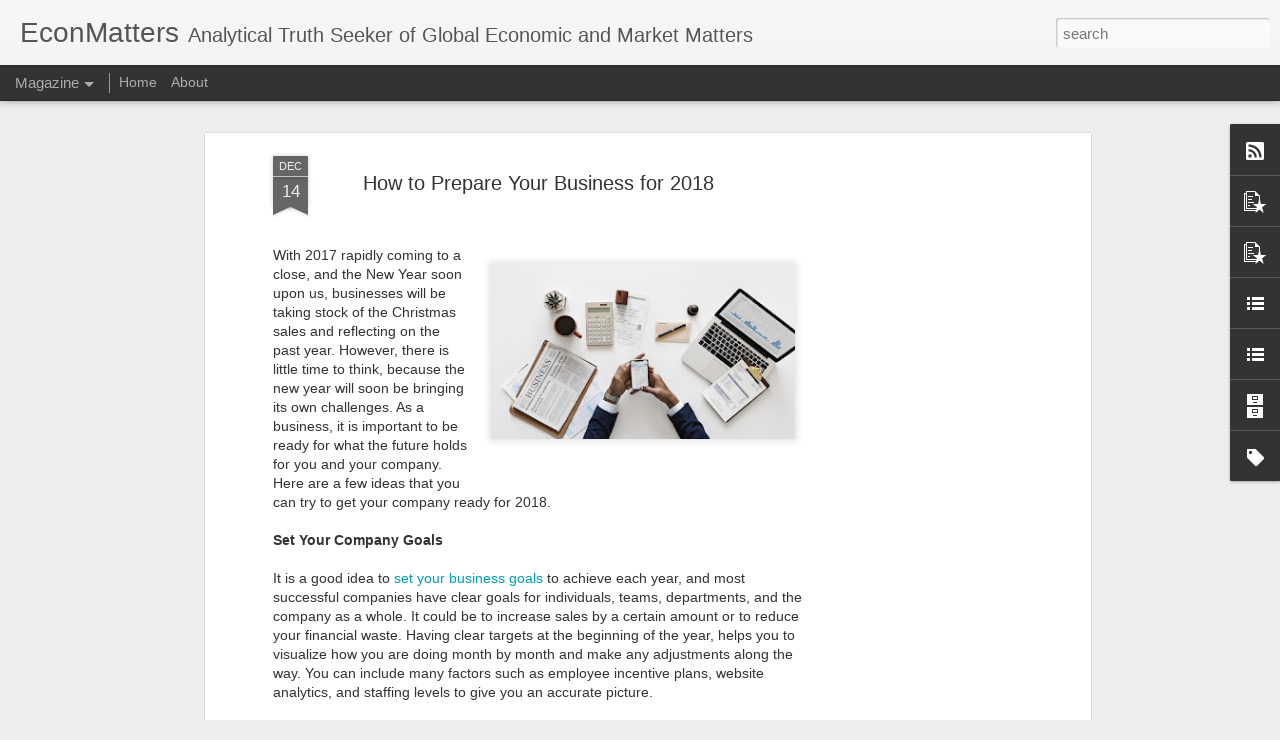

--- FILE ---
content_type: text/html; charset=utf-8
request_url: https://www.google.com/recaptcha/api2/aframe
body_size: 267
content:
<!DOCTYPE HTML><html><head><meta http-equiv="content-type" content="text/html; charset=UTF-8"></head><body><script nonce="sBpsxW2Ru_x9ixTrRvlvFg">/** Anti-fraud and anti-abuse applications only. See google.com/recaptcha */ try{var clients={'sodar':'https://pagead2.googlesyndication.com/pagead/sodar?'};window.addEventListener("message",function(a){try{if(a.source===window.parent){var b=JSON.parse(a.data);var c=clients[b['id']];if(c){var d=document.createElement('img');d.src=c+b['params']+'&rc='+(localStorage.getItem("rc::a")?sessionStorage.getItem("rc::b"):"");window.document.body.appendChild(d);sessionStorage.setItem("rc::e",parseInt(sessionStorage.getItem("rc::e")||0)+1);localStorage.setItem("rc::h",'1768834479432');}}}catch(b){}});window.parent.postMessage("_grecaptcha_ready", "*");}catch(b){}</script></body></html>

--- FILE ---
content_type: text/javascript; charset=UTF-8
request_url: https://www.econmatters.com/?v=0&action=initial&widgetId=LinkList1&responseType=js&xssi_token=AOuZoY50CJWYO2K5GTyRcyJScXl_ZjKzAQ%3A1768834474378
body_size: 304
content:
try {
_WidgetManager._HandleControllerResult('LinkList1', 'initial',{'title': 'EconMatters Column', 'sorting': 'none', 'shownum': -1, 'links': [{'name': 'NASDAQ.com', 'target': 'http://www.nasdaq.com/author/econmatters'}, {'name': 'Zero Hedge', 'target': 'http://www.zerohedge.com/blogs/econmatters'}, {'name': 'Seeking Alpha', 'target': 'http://seekingalpha.com/author/econmatters/articles'}, {'name': 'Investing.com', 'target': 'http://www.investing.com/members/44724/opinion'}, {'name': 'Talkmarkets', 'target': 'http://www.talkmarkets.com/contributor/EconMatters/#'}, {'name': 'Valuewalk', 'target': 'http://www.valuewalk.com/author/econmatters/#.TskfpD3NltM'}, {'name': 'David Stockman\x27s Contra Corner', 'target': 'http://davidstockmanscontracorner.com/author/econmatters/'}, {'name': 'Networkedblogs', 'target': 'http://www.networkedblogs.com/blog/econmatters'}, {'name': 'The Market Oracle', 'target': 'http://www.marketoracle.co.uk/UserInfo-EconMatters.html'}, {'name': 'Benzinga', 'target': 'http://www.benzinga.com/author/econmatters'}, {'name': 'Econintersect', 'target': 'http://econintersect.com/b2evolution/blog2.php/econmatters:'}, {'name': 'Commodity Trade Mantra', 'target': 'http://www.commoditytrademantra.com/experts-speak/econmatters/'}, {'name': 'ETF Daily news', 'target': 'http://etfdailynews.com/tag/econmatters/'}, {'name': 'Pinterest', 'target': 'https://www.pinterest.com/source/econmatters.com/'}, {'name': 'Reddit', 'target': 'http://www.reddit.com/domain/econmatters.com/'}]});
} catch (e) {
  if (typeof log != 'undefined') {
    log('HandleControllerResult failed: ' + e);
  }
}


--- FILE ---
content_type: text/javascript; charset=UTF-8
request_url: https://www.econmatters.com/?v=0&action=initial&widgetId=PopularPosts2&responseType=js&xssi_token=AOuZoY50CJWYO2K5GTyRcyJScXl_ZjKzAQ%3A1768834474378
body_size: 1654
content:
try {
_WidgetManager._HandleControllerResult('PopularPosts2', 'initial',{'title': 'Trending', 'showSnippets': false, 'showThumbnails': true, 'thumbnailSize': 72, 'showAuthor': false, 'showDate': false, 'posts': [{'id': '6286266563496068086', 'title': 'Trump\u2019s Trade Playbook: The Earth was never flat, after all', 'href': 'https://www.econmatters.com/2024/11/trumps-trade-playbook-earth-was-never.html', 'snippet': 'Thomas Friedman\u2019s \u201cThe World is Flat\u201d painted an optimistic picture of globalization, where economic borders would dissolve, leading to a wo...', 'thumbnail': 'https://blogger.googleusercontent.com/img/b/R29vZ2xl/AVvXsEj36E6B1VJ3WEP6zlbUhofNiNiZvHyoVTnJ8WicvNMgMDkFYSCp8dfe8bw6IXWUm7Wg9UFy86mmcvlzyaEckyWPo8KT9Xjha1JG1kWLe4TvEdRnhry0U1hoSEP61jrrQ-VmEqrrjZaw1dzjtX8R3DkUhfSURMr2ks6aRHUwqz7GRK8xJsaESCDhoHX8ognj/s72-c/container-ship-in-harbor-at-sunset.jpeg', 'featuredImage': 'https://blogger.googleusercontent.com/img/b/R29vZ2xl/AVvXsEj36E6B1VJ3WEP6zlbUhofNiNiZvHyoVTnJ8WicvNMgMDkFYSCp8dfe8bw6IXWUm7Wg9UFy86mmcvlzyaEckyWPo8KT9Xjha1JG1kWLe4TvEdRnhry0U1hoSEP61jrrQ-VmEqrrjZaw1dzjtX8R3DkUhfSURMr2ks6aRHUwqz7GRK8xJsaESCDhoHX8ognj/s320/container-ship-in-harbor-at-sunset.jpeg'}, {'id': '5535239611633603047', 'title': 'The 60/40 Strategy', 'href': 'https://www.econmatters.com/2019/10/the-6040-strategy.html', 'snippet': '         Historically, the simple allocation strategy of 60% large-cap stocks  and 40% bonds has been a tough benchmark to beat. Not impossi...', 'thumbnail': 'https://blogger.googleusercontent.com/img/b/R29vZ2xl/AVvXsEijPhQbdRDckQ3PmIx40qtGK_Fb_GTQmnSi7b6b2DsmTtpMLKOH9gUUw6jhpuq_DMopxoS0NW3oEqcX-re-vjC6E0HNIac47G7n0x6i5ibLA0_73yZVP7lzUZ_cevG16p-cJ5DaJtDC90KR/s72-c/calculator-385506_960_720.jpg', 'featuredImage': 'https://blogger.googleusercontent.com/img/b/R29vZ2xl/AVvXsEijPhQbdRDckQ3PmIx40qtGK_Fb_GTQmnSi7b6b2DsmTtpMLKOH9gUUw6jhpuq_DMopxoS0NW3oEqcX-re-vjC6E0HNIac47G7n0x6i5ibLA0_73yZVP7lzUZ_cevG16p-cJ5DaJtDC90KR/s320/calculator-385506_960_720.jpg'}, {'id': '8581659195714833485', 'title': 'Could America Have a French-Style Revolution?', 'href': 'https://www.econmatters.com/2023/12/could-america-have-french-style.html', 'snippet': 'Combine all these factors and the result is a potentially volatile mixture awaiting a catalyst.        In the past, I reckoned the odds of A...', 'thumbnail': 'https://blogger.googleusercontent.com/img/b/R29vZ2xl/AVvXsEjGjGz9foJKKVhVV3Nt5Zzs0sc4YFPPd050ThYjmDaL5fq461wloWbOBNQRU8WxZVg4nrjyzhBlI8OdihKw6aqtCcwz6vO9k6hqyp-FxKDIq8qRKSgLqGbuq9olsnc6khda9s3z58CodTYtf1lGi473JSl-jZdc0yB4qGO6YZmusBqg6hPuCn0NJtlnx8v3/s72-c/france-4523828_1280.jpg', 'featuredImage': 'https://blogger.googleusercontent.com/img/b/R29vZ2xl/AVvXsEjGjGz9foJKKVhVV3Nt5Zzs0sc4YFPPd050ThYjmDaL5fq461wloWbOBNQRU8WxZVg4nrjyzhBlI8OdihKw6aqtCcwz6vO9k6hqyp-FxKDIq8qRKSgLqGbuq9olsnc6khda9s3z58CodTYtf1lGi473JSl-jZdc0yB4qGO6YZmusBqg6hPuCn0NJtlnx8v3/s320/france-4523828_1280.jpg'}, {'id': '2359698557575025991', 'title': 'Another Wall Street Bank Bailout Under Cover of a Virus', 'href': 'https://www.econmatters.com/2020/06/another-wall-street-bank-bailout-under.html', 'snippet': '        Insolvent Wall Street banks have been quietly bailed out again.  Banks made risk-free by the government should be public utilities. ...', 'thumbnail': 'https://blogger.googleusercontent.com/img/b/R29vZ2xl/AVvXsEiiK2RXkcRMi7BEwTc79WIGm980wR9LkgNlypWATxeuhM-qr5Ek1Jy63s4InfQ16DASRCnwlR-Wsbc5rRPBjA7DqQPnrbL_DteEtUvkiWwEhboUsPLlYV0QmObpBigv_KQDYc-hUheAQtbN/s72-c/bank-820160_1920-1.jpg', 'featuredImage': 'https://blogger.googleusercontent.com/img/b/R29vZ2xl/AVvXsEiiK2RXkcRMi7BEwTc79WIGm980wR9LkgNlypWATxeuhM-qr5Ek1Jy63s4InfQ16DASRCnwlR-Wsbc5rRPBjA7DqQPnrbL_DteEtUvkiWwEhboUsPLlYV0QmObpBigv_KQDYc-hUheAQtbN/s320/bank-820160_1920-1.jpg'}, {'id': '5504310789886106001', 'title': 'Users Should Get Paid When Facebook and Google Sell Their Data', 'href': 'https://www.econmatters.com/2018/03/users-should-get-paid-when-facebook-and.html', 'snippet': '            Let\x26#39;s imagine a model in which the marketers of data distribute some of their immense profits to the users who created and t...', 'thumbnail': 'https://blogger.googleusercontent.com/img/b/R29vZ2xl/AVvXsEgteT5wAIkkQ7TDgn5P2A_ZhWA0jS_TXkhH_F0zviUlbKt2xvnT6MBYSECqUBFjh4DSSKKg-vpqsDbthTB0dJ6VHdwR5nPiPM-BbeJ6sK8kmDocCAQkrM8wD-khBoc6FIGm2YmBq-r0Xtq8/s72-c/digital-FB-GOO.jpg', 'featuredImage': 'https://blogger.googleusercontent.com/img/b/R29vZ2xl/AVvXsEgteT5wAIkkQ7TDgn5P2A_ZhWA0jS_TXkhH_F0zviUlbKt2xvnT6MBYSECqUBFjh4DSSKKg-vpqsDbthTB0dJ6VHdwR5nPiPM-BbeJ6sK8kmDocCAQkrM8wD-khBoc6FIGm2YmBq-r0Xtq8/s640/digital-FB-GOO.jpg'}]});
} catch (e) {
  if (typeof log != 'undefined') {
    log('HandleControllerResult failed: ' + e);
  }
}


--- FILE ---
content_type: text/javascript; charset=UTF-8
request_url: https://www.econmatters.com/?v=0&action=initial&widgetId=PopularPosts2&responseType=js&xssi_token=AOuZoY50CJWYO2K5GTyRcyJScXl_ZjKzAQ%3A1768834474378
body_size: 1654
content:
try {
_WidgetManager._HandleControllerResult('PopularPosts2', 'initial',{'title': 'Trending', 'showSnippets': false, 'showThumbnails': true, 'thumbnailSize': 72, 'showAuthor': false, 'showDate': false, 'posts': [{'id': '6286266563496068086', 'title': 'Trump\u2019s Trade Playbook: The Earth was never flat, after all', 'href': 'https://www.econmatters.com/2024/11/trumps-trade-playbook-earth-was-never.html', 'snippet': 'Thomas Friedman\u2019s \u201cThe World is Flat\u201d painted an optimistic picture of globalization, where economic borders would dissolve, leading to a wo...', 'thumbnail': 'https://blogger.googleusercontent.com/img/b/R29vZ2xl/AVvXsEj36E6B1VJ3WEP6zlbUhofNiNiZvHyoVTnJ8WicvNMgMDkFYSCp8dfe8bw6IXWUm7Wg9UFy86mmcvlzyaEckyWPo8KT9Xjha1JG1kWLe4TvEdRnhry0U1hoSEP61jrrQ-VmEqrrjZaw1dzjtX8R3DkUhfSURMr2ks6aRHUwqz7GRK8xJsaESCDhoHX8ognj/s72-c/container-ship-in-harbor-at-sunset.jpeg', 'featuredImage': 'https://blogger.googleusercontent.com/img/b/R29vZ2xl/AVvXsEj36E6B1VJ3WEP6zlbUhofNiNiZvHyoVTnJ8WicvNMgMDkFYSCp8dfe8bw6IXWUm7Wg9UFy86mmcvlzyaEckyWPo8KT9Xjha1JG1kWLe4TvEdRnhry0U1hoSEP61jrrQ-VmEqrrjZaw1dzjtX8R3DkUhfSURMr2ks6aRHUwqz7GRK8xJsaESCDhoHX8ognj/s320/container-ship-in-harbor-at-sunset.jpeg'}, {'id': '5535239611633603047', 'title': 'The 60/40 Strategy', 'href': 'https://www.econmatters.com/2019/10/the-6040-strategy.html', 'snippet': '         Historically, the simple allocation strategy of 60% large-cap stocks  and 40% bonds has been a tough benchmark to beat. Not impossi...', 'thumbnail': 'https://blogger.googleusercontent.com/img/b/R29vZ2xl/AVvXsEijPhQbdRDckQ3PmIx40qtGK_Fb_GTQmnSi7b6b2DsmTtpMLKOH9gUUw6jhpuq_DMopxoS0NW3oEqcX-re-vjC6E0HNIac47G7n0x6i5ibLA0_73yZVP7lzUZ_cevG16p-cJ5DaJtDC90KR/s72-c/calculator-385506_960_720.jpg', 'featuredImage': 'https://blogger.googleusercontent.com/img/b/R29vZ2xl/AVvXsEijPhQbdRDckQ3PmIx40qtGK_Fb_GTQmnSi7b6b2DsmTtpMLKOH9gUUw6jhpuq_DMopxoS0NW3oEqcX-re-vjC6E0HNIac47G7n0x6i5ibLA0_73yZVP7lzUZ_cevG16p-cJ5DaJtDC90KR/s320/calculator-385506_960_720.jpg'}, {'id': '8581659195714833485', 'title': 'Could America Have a French-Style Revolution?', 'href': 'https://www.econmatters.com/2023/12/could-america-have-french-style.html', 'snippet': 'Combine all these factors and the result is a potentially volatile mixture awaiting a catalyst.        In the past, I reckoned the odds of A...', 'thumbnail': 'https://blogger.googleusercontent.com/img/b/R29vZ2xl/AVvXsEjGjGz9foJKKVhVV3Nt5Zzs0sc4YFPPd050ThYjmDaL5fq461wloWbOBNQRU8WxZVg4nrjyzhBlI8OdihKw6aqtCcwz6vO9k6hqyp-FxKDIq8qRKSgLqGbuq9olsnc6khda9s3z58CodTYtf1lGi473JSl-jZdc0yB4qGO6YZmusBqg6hPuCn0NJtlnx8v3/s72-c/france-4523828_1280.jpg', 'featuredImage': 'https://blogger.googleusercontent.com/img/b/R29vZ2xl/AVvXsEjGjGz9foJKKVhVV3Nt5Zzs0sc4YFPPd050ThYjmDaL5fq461wloWbOBNQRU8WxZVg4nrjyzhBlI8OdihKw6aqtCcwz6vO9k6hqyp-FxKDIq8qRKSgLqGbuq9olsnc6khda9s3z58CodTYtf1lGi473JSl-jZdc0yB4qGO6YZmusBqg6hPuCn0NJtlnx8v3/s320/france-4523828_1280.jpg'}, {'id': '2359698557575025991', 'title': 'Another Wall Street Bank Bailout Under Cover of a Virus', 'href': 'https://www.econmatters.com/2020/06/another-wall-street-bank-bailout-under.html', 'snippet': '        Insolvent Wall Street banks have been quietly bailed out again.  Banks made risk-free by the government should be public utilities. ...', 'thumbnail': 'https://blogger.googleusercontent.com/img/b/R29vZ2xl/AVvXsEiiK2RXkcRMi7BEwTc79WIGm980wR9LkgNlypWATxeuhM-qr5Ek1Jy63s4InfQ16DASRCnwlR-Wsbc5rRPBjA7DqQPnrbL_DteEtUvkiWwEhboUsPLlYV0QmObpBigv_KQDYc-hUheAQtbN/s72-c/bank-820160_1920-1.jpg', 'featuredImage': 'https://blogger.googleusercontent.com/img/b/R29vZ2xl/AVvXsEiiK2RXkcRMi7BEwTc79WIGm980wR9LkgNlypWATxeuhM-qr5Ek1Jy63s4InfQ16DASRCnwlR-Wsbc5rRPBjA7DqQPnrbL_DteEtUvkiWwEhboUsPLlYV0QmObpBigv_KQDYc-hUheAQtbN/s320/bank-820160_1920-1.jpg'}, {'id': '5504310789886106001', 'title': 'Users Should Get Paid When Facebook and Google Sell Their Data', 'href': 'https://www.econmatters.com/2018/03/users-should-get-paid-when-facebook-and.html', 'snippet': '            Let\x26#39;s imagine a model in which the marketers of data distribute some of their immense profits to the users who created and t...', 'thumbnail': 'https://blogger.googleusercontent.com/img/b/R29vZ2xl/AVvXsEgteT5wAIkkQ7TDgn5P2A_ZhWA0jS_TXkhH_F0zviUlbKt2xvnT6MBYSECqUBFjh4DSSKKg-vpqsDbthTB0dJ6VHdwR5nPiPM-BbeJ6sK8kmDocCAQkrM8wD-khBoc6FIGm2YmBq-r0Xtq8/s72-c/digital-FB-GOO.jpg', 'featuredImage': 'https://blogger.googleusercontent.com/img/b/R29vZ2xl/AVvXsEgteT5wAIkkQ7TDgn5P2A_ZhWA0jS_TXkhH_F0zviUlbKt2xvnT6MBYSECqUBFjh4DSSKKg-vpqsDbthTB0dJ6VHdwR5nPiPM-BbeJ6sK8kmDocCAQkrM8wD-khBoc6FIGm2YmBq-r0Xtq8/s640/digital-FB-GOO.jpg'}]});
} catch (e) {
  if (typeof log != 'undefined') {
    log('HandleControllerResult failed: ' + e);
  }
}


--- FILE ---
content_type: text/javascript; charset=UTF-8
request_url: https://www.econmatters.com/?v=0&action=initial&widgetId=Label3&responseType=js&xssi_token=AOuZoY50CJWYO2K5GTyRcyJScXl_ZjKzAQ%3A1768834474378
body_size: 563
content:
try {
_WidgetManager._HandleControllerResult('Label3', 'initial',{'title': 'Category', 'display': 'cloud', 'showFreqNumbers': true, 'labels': [{'name': '401k', 'count': 5, 'cssSize': 2, 'url': 'https://www.econmatters.com/search/label/401k'}, {'name': 'Autos', 'count': 12, 'cssSize': 3, 'url': 'https://www.econmatters.com/search/label/Autos'}, {'name': 'BRIC', 'count': 1, 'cssSize': 1, 'url': 'https://www.econmatters.com/search/label/BRIC'}, {'name': 'Bond', 'count': 23, 'cssSize': 3, 'url': 'https://www.econmatters.com/search/label/Bond'}, {'name': 'China', 'count': 58, 'cssSize': 4, 'url': 'https://www.econmatters.com/search/label/China'}, {'name': 'Coffee', 'count': 1, 'cssSize': 1, 'url': 'https://www.econmatters.com/search/label/Coffee'}, {'name': 'Emerging Markets', 'count': 9, 'cssSize': 3, 'url': 'https://www.econmatters.com/search/label/Emerging%20Markets'}, {'name': 'Europe', 'count': 16, 'cssSize': 3, 'url': 'https://www.econmatters.com/search/label/Europe'}, {'name': 'Fed', 'count': 39, 'cssSize': 4, 'url': 'https://www.econmatters.com/search/label/Fed'}, {'name': 'Green', 'count': 25, 'cssSize': 3, 'url': 'https://www.econmatters.com/search/label/Green'}, {'name': 'Japan', 'count': 9, 'cssSize': 3, 'url': 'https://www.econmatters.com/search/label/Japan'}, {'name': 'Oil Market', 'count': 6, 'cssSize': 2, 'url': 'https://www.econmatters.com/search/label/Oil%20Market'}, {'name': 'Politics', 'count': 44, 'cssSize': 4, 'url': 'https://www.econmatters.com/search/label/Politics'}, {'name': 'Russia', 'count': 5, 'cssSize': 2, 'url': 'https://www.econmatters.com/search/label/Russia'}, {'name': 'Silver', 'count': 1, 'cssSize': 1, 'url': 'https://www.econmatters.com/search/label/Silver'}, {'name': 'Stocks', 'count': 51, 'cssSize': 4, 'url': 'https://www.econmatters.com/search/label/Stocks'}, {'name': 'Taiwan', 'count': 8, 'cssSize': 3, 'url': 'https://www.econmatters.com/search/label/Taiwan'}, {'name': 'Wall Street', 'count': 3, 'cssSize': 2, 'url': 'https://www.econmatters.com/search/label/Wall%20Street'}, {'name': 'agri', 'count': 3, 'cssSize': 2, 'url': 'https://www.econmatters.com/search/label/agri'}, {'name': 'banks', 'count': 21, 'cssSize': 3, 'url': 'https://www.econmatters.com/search/label/banks'}, {'name': 'bubble', 'count': 9, 'cssSize': 3, 'url': 'https://www.econmatters.com/search/label/bubble'}, {'name': 'commodities', 'count': 38, 'cssSize': 4, 'url': 'https://www.econmatters.com/search/label/commodities'}, {'name': 'copper', 'count': 1, 'cssSize': 1, 'url': 'https://www.econmatters.com/search/label/copper'}, {'name': 'crisis', 'count': 12, 'cssSize': 3, 'url': 'https://www.econmatters.com/search/label/crisis'}, {'name': 'crude', 'count': 35, 'cssSize': 4, 'url': 'https://www.econmatters.com/search/label/crude'}, {'name': 'currency', 'count': 22, 'cssSize': 3, 'url': 'https://www.econmatters.com/search/label/currency'}, {'name': 'deflation', 'count': 1, 'cssSize': 1, 'url': 'https://www.econmatters.com/search/label/deflation'}, {'name': 'demographics', 'count': 60, 'cssSize': 4, 'url': 'https://www.econmatters.com/search/label/demographics'}, {'name': 'economy', 'count': 242, 'cssSize': 5, 'url': 'https://www.econmatters.com/search/label/economy'}, {'name': 'energy', 'count': 71, 'cssSize': 4, 'url': 'https://www.econmatters.com/search/label/energy'}, {'name': 'euro', 'count': 3, 'cssSize': 2, 'url': 'https://www.econmatters.com/search/label/euro'}, {'name': 'gasoline', 'count': 6, 'cssSize': 2, 'url': 'https://www.econmatters.com/search/label/gasoline'}, {'name': 'geopolitics', 'count': 57, 'cssSize': 4, 'url': 'https://www.econmatters.com/search/label/geopolitics'}, {'name': 'gold', 'count': 11, 'cssSize': 3, 'url': 'https://www.econmatters.com/search/label/gold'}, {'name': 'iMFdirect', 'count': 47, 'cssSize': 4, 'url': 'https://www.econmatters.com/search/label/iMFdirect'}, {'name': 'inflation', 'count': 53, 'cssSize': 4, 'url': 'https://www.econmatters.com/search/label/inflation'}, {'name': 'infrastructure', 'count': 8, 'cssSize': 3, 'url': 'https://www.econmatters.com/search/label/infrastructure'}, {'name': 'interest rates', 'count': 20, 'cssSize': 3, 'url': 'https://www.econmatters.com/search/label/interest%20rates'}, {'name': 'investing', 'count': 20, 'cssSize': 3, 'url': 'https://www.econmatters.com/search/label/investing'}, {'name': 'metals', 'count': 6, 'cssSize': 2, 'url': 'https://www.econmatters.com/search/label/metals'}, {'name': 'natgas', 'count': 5, 'cssSize': 2, 'url': 'https://www.econmatters.com/search/label/natgas'}, {'name': 'policy', 'count': 36, 'cssSize': 4, 'url': 'https://www.econmatters.com/search/label/policy'}, {'name': 'real estate', 'count': 22, 'cssSize': 3, 'url': 'https://www.econmatters.com/search/label/real%20estate'}, {'name': 'risk', 'count': 10, 'cssSize': 3, 'url': 'https://www.econmatters.com/search/label/risk'}, {'name': 'social media', 'count': 10, 'cssSize': 3, 'url': 'https://www.econmatters.com/search/label/social%20media'}, {'name': 'sports', 'count': 4, 'cssSize': 2, 'url': 'https://www.econmatters.com/search/label/sports'}, {'name': 'spx', 'count': 2, 'cssSize': 2, 'url': 'https://www.econmatters.com/search/label/spx'}, {'name': 'tech', 'count': 77, 'cssSize': 4, 'url': 'https://www.econmatters.com/search/label/tech'}, {'name': 'unemployment', 'count': 34, 'cssSize': 4, 'url': 'https://www.econmatters.com/search/label/unemployment'}]});
} catch (e) {
  if (typeof log != 'undefined') {
    log('HandleControllerResult failed: ' + e);
  }
}
